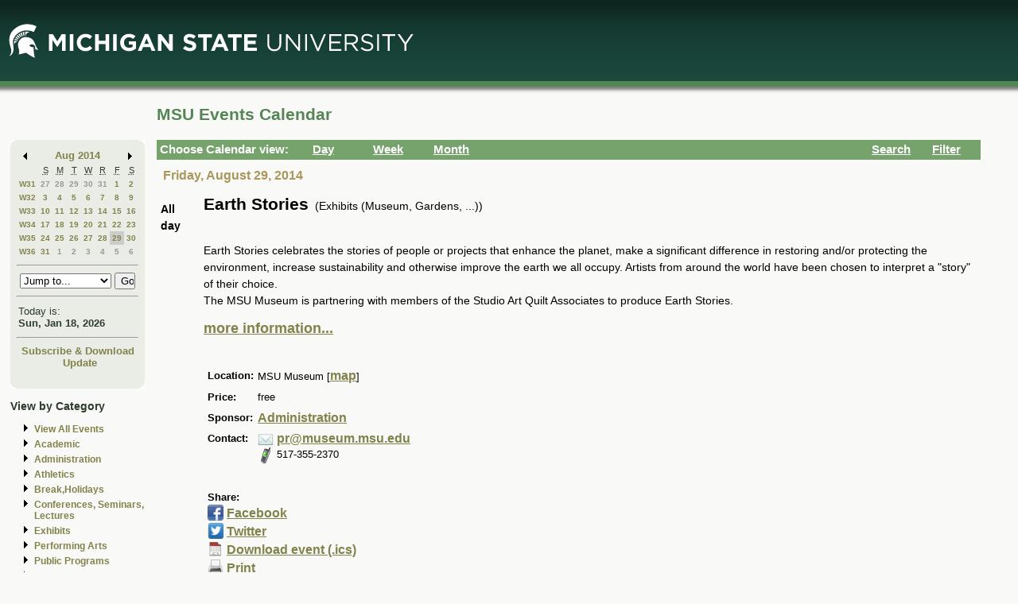

--- FILE ---
content_type: text/plain
request_url: https://www.google-analytics.com/j/collect?v=1&_v=j102&a=1221266051&t=pageview&_s=1&dl=https%3A%2F%2Fevents.msu.edu%2Fmain.php%3Fview%3Devent%26eventid%3D1398441813557-0111%26timebegin%3D2014-08-29%252000%3A00%3A00&ul=en-us%40posix&dt=MSU%20Events%20Calendar%20-%20Earth%20Stories&sr=1280x720&vp=1280x720&_u=IEBAAAABAAAAACAAI~&jid=368866271&gjid=1573442305&cid=899493484.1768761729&tid=UA-2504698-3&_gid=1016654758.1768761729&_r=1&_slc=1&z=1910989773
body_size: -450
content:
2,cG-8PF9G68979